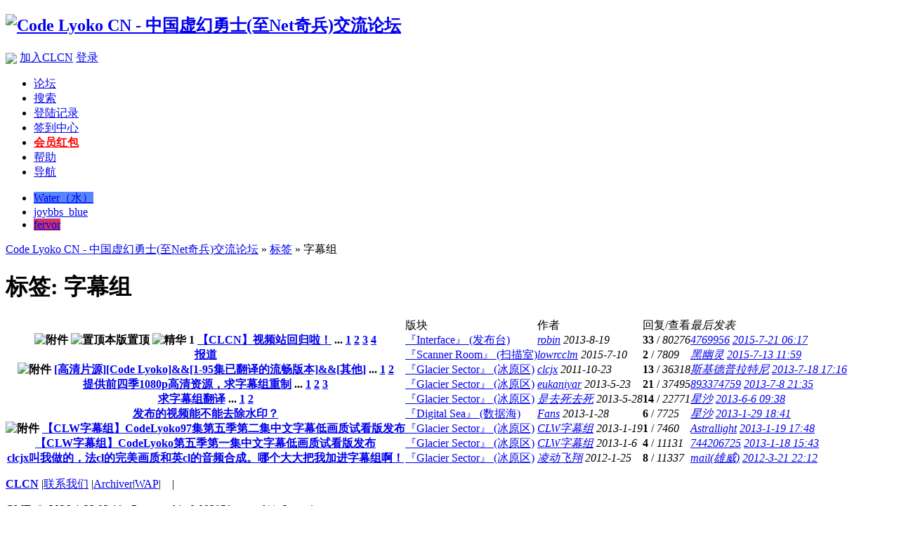

--- FILE ---
content_type: text/html; charset=GBK
request_url: http://lyokocn.com/bbs/tag-%D7%D6%C4%BB%D7%E9.html
body_size: 4574
content:
<!DOCTYPE html PUBLIC "-//W3C//DTD XHTML 1.0 Transitional//EN" "http://www.w3.org/TR/xhtml1/DTD/xhtml1-transitional.dtd">
<html xmlns="http://www.w3.org/1999/xhtml">
<head>
<meta http-equiv="Content-Type" content="text/html; charset=gbk" />
<title>字幕组 -  Code Lyoko CN - 中国虚幻勇士(至Net奇兵)交流论坛 虚幻勇士|至NET奇兵|Code|Lyoko| - Powered by Discuz!</title>
<meta name="keywords" content="" />
<meta name="description" content=" Code Lyoko CN - 中国虚幻勇士(至Net奇兵)交流论坛  - Discuz! Board" />
<meta name="generator" content="Discuz! 7.2" />
<meta name="author" content="Discuz! Team and Comsenz UI Team" />
<script type="text/javascript"> var _speedMark = new Date(); </script><link rel="stylesheet" type="text/css" href="forumdata/cache/style_3_common.css?8GZ" /><link rel="stylesheet" type="text/css" href="forumdata/cache/scriptstyle_3_tag.css?8GZ" />
<script type="text/javascript">var STYLEID = '3', IMGDIR = 'images/default', VERHASH = '8GZ', charset = 'gbk', discuz_uid = 0, cookiedomain = '', cookiepath = '/', attackevasive = '0', disallowfloat = 'newthread|task', creditnotice = ',,,,', gid = 0, fid = parseInt('0'), tid = parseInt('0')</script>
<script src="forumdata/cache/common.js?8GZ" type="text/javascript"></script>
</head>

<body id="tag" onkeydown="if(event.keyCode==27) return false;">

<div id="append_parent"></div><div id="ajaxwaitid"></div>

<div id="header">
<div class="wrap s_clear">
<h2><a href="index.php" title="Code Lyoko CN - 中国虚幻勇士(至Net奇兵)交流论坛"><img src="templates/joybbs_blue/images/logo.png" alt="Code Lyoko CN - 中国虚幻勇士(至Net奇兵)交流论坛" border="0" /></a></h2>
<div id="umenu">

<a rel="nofollow" href="http://lyokocn.com/bbs/connect.php?mod=login&op=init&referer=tag.php%3Fname%3D%25D7%25D6%25C4%25BB%25D7%25E9"><img align="absmiddle" src="images/default/qq_login.gif"></a>

<a href="register.php" onclick="showWindow('register', this.href);return false;" class="noborder">加入CLCN</a>
<a href="logging.php?action=login" onclick="showWindow('login', this.href);return false;">登录</a>
</div>
<div id="ad_headerbanner"></div>
<div id="menu">
<ul>
<li class="menu_1"><a href="index.php" hidefocus="true" id="mn_index">论坛</a></li><li class="menu_2"><a href="search.php" hidefocus="true" id="mn_search">搜索</a></li><li class="menu_7"><a href="plugin.php?id=loginlog:spacecp" hidefocus="true" id="mn_plugin_1">登陆记录</a></li><li><a id="mn_plugin_dps_sign_sign" href="plugin.php?id=dps_sign:sign">签到中心</a></li><li><a id="mn_plugin_get_money_money" href="plugin.php?id=get_money:money"><b><font color=red>会员红包</font></b></a></li><li class="menu_4"><a href="faq.php" hidefocus="true" id="mn_faq">帮助</a></li><li class="menu_5"><a href="misc.php?action=nav" hidefocus="true" onclick="showWindow('nav', this.href);return false;">导航</a></li></ul>
<script type="text/javascript">
var currentMenu = $('mn_') ? $('mn_') : $('mn_index');
currentMenu.parentNode.className = 'current';
</script>
</div>
<script type="text/javascript">
function setstyle(styleid) {
str = unescape('name%3D%25D7%25D6%25C4%25BB%25D7%25E9');
str = str.replace(/(^|&)styleid=\d+/ig, '');
str = (str != '' ? str + '&' : '') + 'styleid=' + styleid;
location.href = 'tag.php?' + str;
}
</script>
<ul id="style_switch"><li><a href="###" onclick="setstyle(2)" title="Water（水）" style="background: #5784FF;">Water（水）</a></li><li class="current"><a href="###" onclick="setstyle(3)" title="joybbs_blue" style="background: ;">joybbs_blue</a></li><li><a href="###" onclick="setstyle(9)" title="fervor" style="background: #C36;">fervor</a></li></ul>
</div>
<div id="myprompt_menu" style="display:none" class="promptmenu">
<div class="promptcontent">
<ul class="s_clear"><li style="display:none"><a id="prompt_pm" href="pm.php?filter=newpm" target="_blank">私人消息 (0)</a></li><li style="display:none"><a id="prompt_announcepm" href="pm.php?filter=announcepm" target="_blank">公共消息 (0)</a></li><li style="display:none"><a id="prompt_task" href="task.php?item=doing" target="_blank">论坛任务 (0)</a></li><li style="display:none"><a id="prompt_systempm" href="notice.php?filter=systempm" target="_blank">系统消息 (0)</a></li><li style="display:none"><a id="prompt_friend" href="notice.php?filter=friend" target="_blank">好友消息 (0)</a></li><li style="display:none"><a id="prompt_threads" href="notice.php?filter=threads" target="_blank">帖子消息 (0)</a></li><li style="display:none"><a id="prompt_mynotice" href="userapp.php?script=notice" target="_blank">应用通知 (0)</a></li><li style="display:none"><a id="prompt_myinvite" href="userapp.php?script=notice&action=invite" target="_blank">应用邀请 (0)</a></li></ul>
</div>
</div>
</div>
<script type="text/javascript">
//<![CDATA[
var notices_Array = [];//]]>
</script>
<div id="nav">
<a href="index.php">Code Lyoko CN - 中国虚幻勇士(至Net奇兵)交流论坛</a> &raquo; <a href="tag.php">标签</a> &raquo; 字幕组</div>

<div id="wrap" class="wrap s_clear">
<div class="main">
<div class="content">


<h1>标签: 字幕组</h1>
<div class="threadlist datalist">
<table summary="字幕组" class="datatable" cellspacing="0" cellpadding="0">
<thead class="colplural">
<tr>
<th>&nbsp;</th>
<td class="forum">版块</td>
<td class="author">作者</td>
<td class="nums">回复/查看</td>
<td class="lastpost"><cite>最后发表</cite></td>
</tr>
</thead>
<tbody>
<tr>
<th>
<label>
<img src="images/attachicons/common.gif" alt="附件" class="attach" />
<img src="images/default/pin_1.gif" alt="置顶本版置顶" />
<img src="images/default/digest_1.gif" alt="精华 1" />
</label>
<a href="thread-4457-1-1.html" target="_blank">【CLCN】视频站回归啦！</a>
<span class="threadpages">... <a href="viewthread.php?tid=4457&page=1" target="_blank">1</a> <a href="viewthread.php?tid=4457&page=2" target="_blank">2</a> <a href="viewthread.php?tid=4457&page=3" target="_blank">3</a> <a href="viewthread.php?tid=4457&page=4" target="_blank">4</a> </span>
</th>
<td class="forum"><a href="forum-25-1.html">『Interface』 (发布台)</a></td>
<td class="author">
<cite>
<a href="space-uid-191.html">robin</a>
</cite>
<em>2013-8-19</em>
</td>
<td class="nums"><strong>33</strong> / <em>80276</em></td>
<td class="lastpost">
<cite><a href="space-username-4769956.html">4769956</a></cite>
<em><a href="redirect.php?tid=4457&amp;goto=lastpost#lastpost">2015-7-21 06:17</a></em>
</td>
</tr><tbody>
<tr>
<th>
<label>
</label>
<a href="thread-4651-1-1.html" target="_blank">报道</a>
</th>
<td class="forum"><a href="forum-6-1.html">『Scanner Room』 (扫描室)</a></td>
<td class="author">
<cite>
<a href="space-uid-9621.html">lowrcclm</a>
</cite>
<em>2015-7-10</em>
</td>
<td class="nums"><strong>2</strong> / <em>7809</em></td>
<td class="lastpost">
<cite><a href="space-username-%BA%DA%D3%C4%C1%E9.html">黑幽灵</a></cite>
<em><a href="redirect.php?tid=4651&amp;goto=lastpost#lastpost">2015-7-13 11:59</a></em>
</td>
</tr><tbody>
<tr>
<th>
<label>
<img src="images/attachicons/common.gif" alt="附件" class="attach" />
</label>
<a href="thread-2186-1-1.html" target="_blank">[高清片源][Code Lyoko]&amp;&amp;[1-95集已翻译的流畅版本]&amp;&amp;[其他]</a>
<span class="threadpages">... <a href="viewthread.php?tid=2186&page=1" target="_blank">1</a> <a href="viewthread.php?tid=2186&page=2" target="_blank">2</a> </span>
</th>
<td class="forum"><a href="forum-11-1.html">『Glacier Sector』 (冰原区)</a></td>
<td class="author">
<cite>
<a href="space-uid-329.html">clcjx</a>
</cite>
<em>2011-10-23</em>
</td>
<td class="nums"><strong>13</strong> / <em>36318</em></td>
<td class="lastpost">
<cite><a href="space-username-%CB%B9%BB%F9%B5%C2%C6%D5%C0%AD%CC%D8%C4%E1.html">斯基德普拉特尼</a></cite>
<em><a href="redirect.php?tid=2186&amp;goto=lastpost#lastpost">2013-7-18 17:16</a></em>
</td>
</tr><tbody>
<tr>
<th>
<label>
</label>
<a href="thread-4269-1-1.html" target="_blank">提供前四季1080p高清资源，求字幕组重制</a>
<span class="threadpages">... <a href="viewthread.php?tid=4269&page=1" target="_blank">1</a> <a href="viewthread.php?tid=4269&page=2" target="_blank">2</a> <a href="viewthread.php?tid=4269&page=3" target="_blank">3</a> </span>
</th>
<td class="forum"><a href="forum-11-1.html">『Glacier Sector』 (冰原区)</a></td>
<td class="author">
<cite>
<a href="space-uid-5452.html">eukaniyar</a>
</cite>
<em>2013-5-23</em>
</td>
<td class="nums"><strong>21</strong> / <em>37495</em></td>
<td class="lastpost">
<cite><a href="space-username-893374759.html">893374759</a></cite>
<em><a href="redirect.php?tid=4269&amp;goto=lastpost#lastpost">2013-7-8 21:35</a></em>
</td>
</tr><tbody>
<tr>
<th>
<label>
</label>
<a href="thread-4276-1-1.html" target="_blank">求字幕组翻译</a>
<span class="threadpages">... <a href="viewthread.php?tid=4276&page=1" target="_blank">1</a> <a href="viewthread.php?tid=4276&page=2" target="_blank">2</a> </span>
</th>
<td class="forum"><a href="forum-11-1.html">『Glacier Sector』 (冰原区)</a></td>
<td class="author">
<cite>
<a href="space-uid-5204.html">是去死去死</a>
</cite>
<em>2013-5-28</em>
</td>
<td class="nums"><strong>14</strong> / <em>22771</em></td>
<td class="lastpost">
<cite><a href="space-username-%D0%C7%C9%B3.html">星沙</a></cite>
<em><a href="redirect.php?tid=4276&amp;goto=lastpost#lastpost">2013-6-6 09:38</a></em>
</td>
</tr><tbody>
<tr>
<th>
<label>
</label>
<a href="thread-4065-1-1.html" target="_blank">发布的视频能不能去除水印？</a>
</th>
<td class="forum"><a href="forum-13-1.html">『Digital Sea』 (数据海)</a></td>
<td class="author">
<cite>
<a href="space-uid-3868.html">Fans</a>
</cite>
<em>2013-1-28</em>
</td>
<td class="nums"><strong>6</strong> / <em>7725</em></td>
<td class="lastpost">
<cite><a href="space-username-%D0%C7%C9%B3.html">星沙</a></cite>
<em><a href="redirect.php?tid=4065&amp;goto=lastpost#lastpost">2013-1-29 18:41</a></em>
</td>
</tr><tbody>
<tr>
<th>
<label>
<img src="images/attachicons/common.gif" alt="附件" class="attach" />
</label>
<a href="thread-4026-1-1.html" target="_blank">【CLW字幕组】CodeLyoko97集第五季第二集中文字幕低画质试看版发布</a>
</th>
<td class="forum"><a href="forum-11-1.html">『Glacier Sector』 (冰原区)</a></td>
<td class="author">
<cite>
<a href="space-uid-3776.html">CLW字幕组</a>
</cite>
<em>2013-1-19</em>
</td>
<td class="nums"><strong>1</strong> / <em>7460</em></td>
<td class="lastpost">
<cite><a href="space-username-Astrallight.html">Astrallight</a></cite>
<em><a href="redirect.php?tid=4026&amp;goto=lastpost#lastpost">2013-1-19 17:48</a></em>
</td>
</tr><tbody>
<tr>
<th>
<label>
</label>
<a href="thread-4009-1-1.html" target="_blank">【CLW字幕组】CodeLyoko第五季第一集中文字幕低画质试看版发布</a>
</th>
<td class="forum"><a href="forum-11-1.html">『Glacier Sector』 (冰原区)</a></td>
<td class="author">
<cite>
<a href="space-uid-3776.html">CLW字幕组</a>
</cite>
<em>2013-1-6</em>
</td>
<td class="nums"><strong>4</strong> / <em>11131</em></td>
<td class="lastpost">
<cite><a href="space-username-744206725.html">744206725</a></cite>
<em><a href="redirect.php?tid=4009&amp;goto=lastpost#lastpost">2013-1-18 15:43</a></em>
</td>
</tr><tbody>
<tr>
<th>
<label>
</label>
<a href="thread-3015-1-1.html" target="_blank">clcjx叫我做的，法cl的完美画质和英cl的音频合成。哪个大大把我加进字幕组啊！</a>
</th>
<td class="forum"><a href="forum-11-1.html">『Glacier Sector』 (冰原区)</a></td>
<td class="author">
<cite>
<a href="space-uid-1525.html">凌动飞翔</a>
</cite>
<em>2012-1-25</em>
</td>
<td class="nums"><strong>8</strong> / <em>11337</em></td>
<td class="lastpost">
<cite><a href="space-username-mail%28%D0%DB%CD%FE%29.html">mail(雄威)</a></cite>
<em><a href="redirect.php?tid=3015&amp;goto=lastpost#lastpost">2012-3-21 22:12</a></em>
</td>
</tr></tbody>
</table>

</div>
</div>
</div>
</div>
</div><div id="ad_footerbanner1"></div><div id="ad_footerbanner2"></div><div id="ad_footerbanner3"></div>

<div id="footer">
<div class="wrap s_clear">
<div id="footlink">
<p>
<strong><a href="http://www.lyokocn.com/bbs" target="_blank">CLCN</a></strong>
<span class="pipe">|</span><a href="/cdn-cgi/l/email-protection#ead9dfd9d3dad9d9dcd9aa9b9bc4898587">联系我们</a>
<span class="pipe">|</span><a href="archiver/" target="_blank">Archiver</a><span class="pipe">|</span><a href="wap/" target="_blank">WAP</a><span class="pipe">| &nbsp;&nbsp;<span id="tcss"></span><script data-cfasync="false" src="/cdn-cgi/scripts/5c5dd728/cloudflare-static/email-decode.min.js"></script><script type="text/javascript" src="http://tcss.qq.com/ping.js?v=18GZ" charset="utf-8"></script><script type="text/javascript" reload="1">setcookie("stats_qc_reg"); setcookie("stats_qc_login"); pgvMain({"discuzParams":{"r2":"7352947","ui":0,"rt":"forum","md":"tag","pn":1,"qq":"000","logo":14},"extraParams":""});</script><span>    |    </span><script type="text/javascript">var cnzz_protocol = (("https:" == document.location.protocol) ? " https://" : " http://");document.write(unescape("%3Cspan id='cnzz_stat_icon_1253005439'%3E%3C/span%3E%3Cscript src='" + cnzz_protocol + "s19.cnzz.com/z_stat.php%3Fid%3D1253005439%26show%3Dpic' type='text/javascript'%3E%3C/script%3E"));</script></span><script src="plugins/announcements/script-clcn-0.js" type="text/javascript"></script></p>
<p class="smalltext">
<span id="currentClk">GMT+8, 2026-1-22 02:18</span>
, <span id="debuginfo">Processed in 0.002958 second(s), 3 queries</span>.
</p>
</div>
<div id="rightinfo">
<p>Powered by <strong><a href="http://www.discuz.net" target="_blank">Discuz!</a></strong> <em>7.2</em></p>
<p class="smalltext">&copy; 2001-2009 <a href="http://www.comsenz.com" target="_blank">Comsenz Inc.</a></p>
</div></div>
</div>
<script defer src="https://static.cloudflareinsights.com/beacon.min.js/vcd15cbe7772f49c399c6a5babf22c1241717689176015" integrity="sha512-ZpsOmlRQV6y907TI0dKBHq9Md29nnaEIPlkf84rnaERnq6zvWvPUqr2ft8M1aS28oN72PdrCzSjY4U6VaAw1EQ==" data-cf-beacon='{"version":"2024.11.0","token":"0e0b89532cfe4fa799ffa29b9bf0cc9f","r":1,"server_timing":{"name":{"cfCacheStatus":true,"cfEdge":true,"cfExtPri":true,"cfL4":true,"cfOrigin":true,"cfSpeedBrain":true},"location_startswith":null}}' crossorigin="anonymous"></script>
</body>
</html>